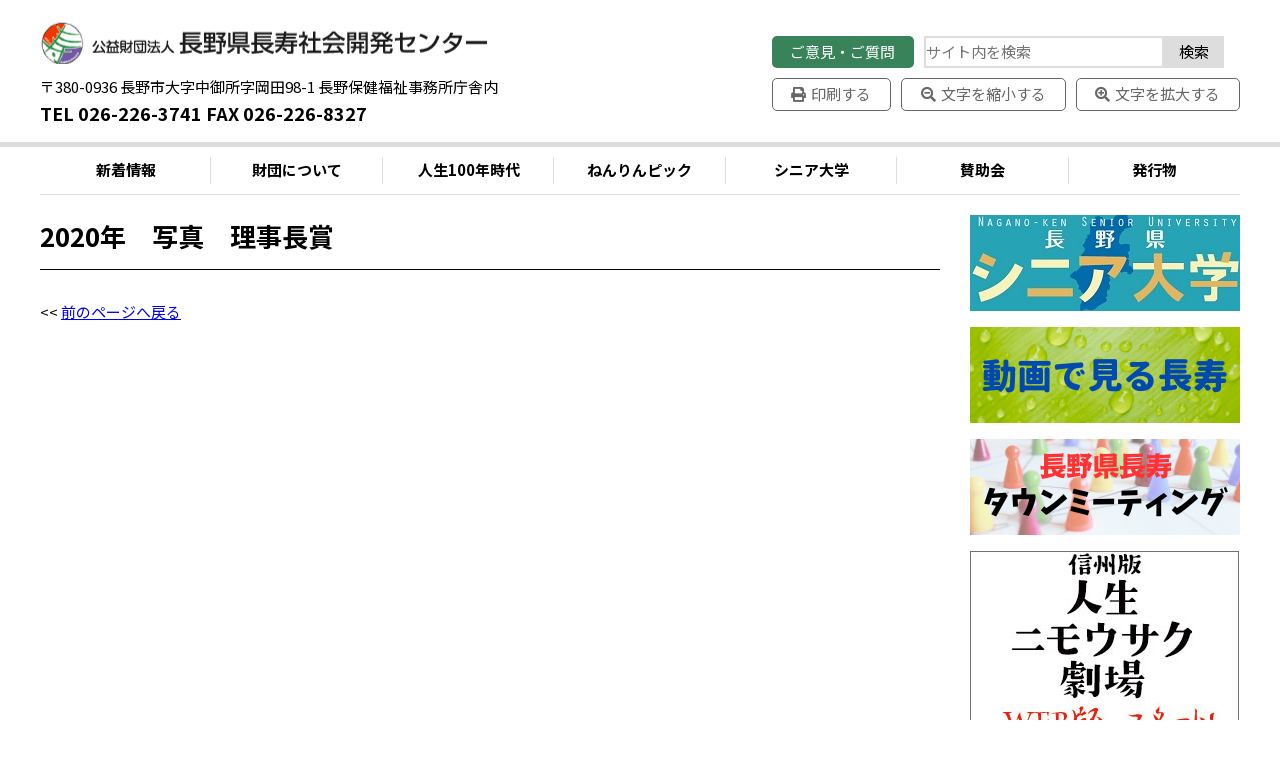

--- FILE ---
content_type: text/html; charset=UTF-8
request_url: https://nicesenior.or.jp/senior_works/2020%E5%B9%B4%E3%80%80%E5%86%99%E7%9C%9F%E3%80%80%E7%90%86%E4%BA%8B%E9%95%B7%E8%B3%9E/
body_size: 28092
content:

<!DOCTYPE html>
<html lang="ja">
<head>
<meta http-equiv="Content-Type" content="text/html; charset=UTF-8" />
<meta name="viewport" content="width=device-width, initial-scale=1.0">
<meta name="format-detection" content="telephone=no">
<!-- <link href="/css/style.css" rel="stylesheet" type="text/css" media="all"> -->
<link href="https://fonts.googleapis.com/css?family=Lato:400,700|Noto+Sans+JP:400,700" rel="stylesheet">
<link href="https://use.fontawesome.com/releases/v5.6.1/css/all.css" rel="stylesheet">
<link rel="icon" type="image/png" href="https://nicesenior.or.jp/wp-content/themes/nicesenior/assets/img/favi.png">
<script src="https://ajax.googleapis.com/ajax/libs/jquery/3.4.1/jquery.min.js"></script>
<meta name="description" content="公益財団法人 長野県長寿社会開発センター | 過去高齢者作品展 | 2020年　写真　理事長賞のページです。">

<meta property="og:locale" content="ja_JP">
<meta property="og:site_name" content="公益財団法人 長野県長寿社会開発センター">
<meta property="og:type" content="article">
<meta property="og:title" content="公益財団法人 長野県長寿社会開発センター | 過去高齢者作品展 | 2020年　写真　理事長賞">
<meta property="og:url" content="https://nicesenior.or.jp/senior_works/2020%E5%B9%B4%E3%80%80%E5%86%99%E7%9C%9F%E3%80%80%E7%90%86%E4%BA%8B%E9%95%B7%E8%B3%9E/">
<meta property="og:description" content="公益財団法人 長野県長寿社会開発センター | 過去高齢者作品展 | 2020年　写真　理事長賞のページです。">
<meta property="og:image" content="https://nicesenior.or.jp/wp-content/themes/nicesenior/assets/img/ogp.png">

<!--Twtter Cards-->
<meta name="twitter:card" content="summary_large_image">


<!--Title-->
<title>公益財団法人 長野県長寿社会開発センター | 過去高齢者作品展 | 2020年　写真　理事長賞</title>

<link rel='stylesheet' id='iframe-style-css'  href='https://nicesenior.or.jp/wp-content/themes/nicesenior/assets/css/ress.min.css' type='text/css' media='all' />
<link rel='stylesheet' id='maintheme-style-css'  href='https://nicesenior.or.jp/wp-content/themes/nicesenior/assets/css/style.css?v=2.00' type='text/css' media='all' />
<script type='text/javascript' src='https://nicesenior.or.jp/wp-content/themes/nicesenior/assets/js/main.js'></script>
<meta name='robots' content='max-image-preview:large' />
	<style>img:is([sizes="auto" i], [sizes^="auto," i]) { contain-intrinsic-size: 3000px 1500px }</style>
	<link rel='stylesheet' id='wp-block-library-css' href='https://nicesenior.or.jp/wp-includes/css/dist/block-library/style.min.css' type='text/css' media='all' />
<style id='classic-theme-styles-inline-css' type='text/css'>
/*! This file is auto-generated */
.wp-block-button__link{color:#fff;background-color:#32373c;border-radius:9999px;box-shadow:none;text-decoration:none;padding:calc(.667em + 2px) calc(1.333em + 2px);font-size:1.125em}.wp-block-file__button{background:#32373c;color:#fff;text-decoration:none}
</style>
<style id='global-styles-inline-css' type='text/css'>
:root{--wp--preset--aspect-ratio--square: 1;--wp--preset--aspect-ratio--4-3: 4/3;--wp--preset--aspect-ratio--3-4: 3/4;--wp--preset--aspect-ratio--3-2: 3/2;--wp--preset--aspect-ratio--2-3: 2/3;--wp--preset--aspect-ratio--16-9: 16/9;--wp--preset--aspect-ratio--9-16: 9/16;--wp--preset--color--black: #000000;--wp--preset--color--cyan-bluish-gray: #abb8c3;--wp--preset--color--white: #ffffff;--wp--preset--color--pale-pink: #f78da7;--wp--preset--color--vivid-red: #cf2e2e;--wp--preset--color--luminous-vivid-orange: #ff6900;--wp--preset--color--luminous-vivid-amber: #fcb900;--wp--preset--color--light-green-cyan: #7bdcb5;--wp--preset--color--vivid-green-cyan: #00d084;--wp--preset--color--pale-cyan-blue: #8ed1fc;--wp--preset--color--vivid-cyan-blue: #0693e3;--wp--preset--color--vivid-purple: #9b51e0;--wp--preset--gradient--vivid-cyan-blue-to-vivid-purple: linear-gradient(135deg,rgba(6,147,227,1) 0%,rgb(155,81,224) 100%);--wp--preset--gradient--light-green-cyan-to-vivid-green-cyan: linear-gradient(135deg,rgb(122,220,180) 0%,rgb(0,208,130) 100%);--wp--preset--gradient--luminous-vivid-amber-to-luminous-vivid-orange: linear-gradient(135deg,rgba(252,185,0,1) 0%,rgba(255,105,0,1) 100%);--wp--preset--gradient--luminous-vivid-orange-to-vivid-red: linear-gradient(135deg,rgba(255,105,0,1) 0%,rgb(207,46,46) 100%);--wp--preset--gradient--very-light-gray-to-cyan-bluish-gray: linear-gradient(135deg,rgb(238,238,238) 0%,rgb(169,184,195) 100%);--wp--preset--gradient--cool-to-warm-spectrum: linear-gradient(135deg,rgb(74,234,220) 0%,rgb(151,120,209) 20%,rgb(207,42,186) 40%,rgb(238,44,130) 60%,rgb(251,105,98) 80%,rgb(254,248,76) 100%);--wp--preset--gradient--blush-light-purple: linear-gradient(135deg,rgb(255,206,236) 0%,rgb(152,150,240) 100%);--wp--preset--gradient--blush-bordeaux: linear-gradient(135deg,rgb(254,205,165) 0%,rgb(254,45,45) 50%,rgb(107,0,62) 100%);--wp--preset--gradient--luminous-dusk: linear-gradient(135deg,rgb(255,203,112) 0%,rgb(199,81,192) 50%,rgb(65,88,208) 100%);--wp--preset--gradient--pale-ocean: linear-gradient(135deg,rgb(255,245,203) 0%,rgb(182,227,212) 50%,rgb(51,167,181) 100%);--wp--preset--gradient--electric-grass: linear-gradient(135deg,rgb(202,248,128) 0%,rgb(113,206,126) 100%);--wp--preset--gradient--midnight: linear-gradient(135deg,rgb(2,3,129) 0%,rgb(40,116,252) 100%);--wp--preset--font-size--small: 13px;--wp--preset--font-size--medium: 20px;--wp--preset--font-size--large: 36px;--wp--preset--font-size--x-large: 42px;--wp--preset--spacing--20: 0.44rem;--wp--preset--spacing--30: 0.67rem;--wp--preset--spacing--40: 1rem;--wp--preset--spacing--50: 1.5rem;--wp--preset--spacing--60: 2.25rem;--wp--preset--spacing--70: 3.38rem;--wp--preset--spacing--80: 5.06rem;--wp--preset--shadow--natural: 6px 6px 9px rgba(0, 0, 0, 0.2);--wp--preset--shadow--deep: 12px 12px 50px rgba(0, 0, 0, 0.4);--wp--preset--shadow--sharp: 6px 6px 0px rgba(0, 0, 0, 0.2);--wp--preset--shadow--outlined: 6px 6px 0px -3px rgba(255, 255, 255, 1), 6px 6px rgba(0, 0, 0, 1);--wp--preset--shadow--crisp: 6px 6px 0px rgba(0, 0, 0, 1);}:where(.is-layout-flex){gap: 0.5em;}:where(.is-layout-grid){gap: 0.5em;}body .is-layout-flex{display: flex;}.is-layout-flex{flex-wrap: wrap;align-items: center;}.is-layout-flex > :is(*, div){margin: 0;}body .is-layout-grid{display: grid;}.is-layout-grid > :is(*, div){margin: 0;}:where(.wp-block-columns.is-layout-flex){gap: 2em;}:where(.wp-block-columns.is-layout-grid){gap: 2em;}:where(.wp-block-post-template.is-layout-flex){gap: 1.25em;}:where(.wp-block-post-template.is-layout-grid){gap: 1.25em;}.has-black-color{color: var(--wp--preset--color--black) !important;}.has-cyan-bluish-gray-color{color: var(--wp--preset--color--cyan-bluish-gray) !important;}.has-white-color{color: var(--wp--preset--color--white) !important;}.has-pale-pink-color{color: var(--wp--preset--color--pale-pink) !important;}.has-vivid-red-color{color: var(--wp--preset--color--vivid-red) !important;}.has-luminous-vivid-orange-color{color: var(--wp--preset--color--luminous-vivid-orange) !important;}.has-luminous-vivid-amber-color{color: var(--wp--preset--color--luminous-vivid-amber) !important;}.has-light-green-cyan-color{color: var(--wp--preset--color--light-green-cyan) !important;}.has-vivid-green-cyan-color{color: var(--wp--preset--color--vivid-green-cyan) !important;}.has-pale-cyan-blue-color{color: var(--wp--preset--color--pale-cyan-blue) !important;}.has-vivid-cyan-blue-color{color: var(--wp--preset--color--vivid-cyan-blue) !important;}.has-vivid-purple-color{color: var(--wp--preset--color--vivid-purple) !important;}.has-black-background-color{background-color: var(--wp--preset--color--black) !important;}.has-cyan-bluish-gray-background-color{background-color: var(--wp--preset--color--cyan-bluish-gray) !important;}.has-white-background-color{background-color: var(--wp--preset--color--white) !important;}.has-pale-pink-background-color{background-color: var(--wp--preset--color--pale-pink) !important;}.has-vivid-red-background-color{background-color: var(--wp--preset--color--vivid-red) !important;}.has-luminous-vivid-orange-background-color{background-color: var(--wp--preset--color--luminous-vivid-orange) !important;}.has-luminous-vivid-amber-background-color{background-color: var(--wp--preset--color--luminous-vivid-amber) !important;}.has-light-green-cyan-background-color{background-color: var(--wp--preset--color--light-green-cyan) !important;}.has-vivid-green-cyan-background-color{background-color: var(--wp--preset--color--vivid-green-cyan) !important;}.has-pale-cyan-blue-background-color{background-color: var(--wp--preset--color--pale-cyan-blue) !important;}.has-vivid-cyan-blue-background-color{background-color: var(--wp--preset--color--vivid-cyan-blue) !important;}.has-vivid-purple-background-color{background-color: var(--wp--preset--color--vivid-purple) !important;}.has-black-border-color{border-color: var(--wp--preset--color--black) !important;}.has-cyan-bluish-gray-border-color{border-color: var(--wp--preset--color--cyan-bluish-gray) !important;}.has-white-border-color{border-color: var(--wp--preset--color--white) !important;}.has-pale-pink-border-color{border-color: var(--wp--preset--color--pale-pink) !important;}.has-vivid-red-border-color{border-color: var(--wp--preset--color--vivid-red) !important;}.has-luminous-vivid-orange-border-color{border-color: var(--wp--preset--color--luminous-vivid-orange) !important;}.has-luminous-vivid-amber-border-color{border-color: var(--wp--preset--color--luminous-vivid-amber) !important;}.has-light-green-cyan-border-color{border-color: var(--wp--preset--color--light-green-cyan) !important;}.has-vivid-green-cyan-border-color{border-color: var(--wp--preset--color--vivid-green-cyan) !important;}.has-pale-cyan-blue-border-color{border-color: var(--wp--preset--color--pale-cyan-blue) !important;}.has-vivid-cyan-blue-border-color{border-color: var(--wp--preset--color--vivid-cyan-blue) !important;}.has-vivid-purple-border-color{border-color: var(--wp--preset--color--vivid-purple) !important;}.has-vivid-cyan-blue-to-vivid-purple-gradient-background{background: var(--wp--preset--gradient--vivid-cyan-blue-to-vivid-purple) !important;}.has-light-green-cyan-to-vivid-green-cyan-gradient-background{background: var(--wp--preset--gradient--light-green-cyan-to-vivid-green-cyan) !important;}.has-luminous-vivid-amber-to-luminous-vivid-orange-gradient-background{background: var(--wp--preset--gradient--luminous-vivid-amber-to-luminous-vivid-orange) !important;}.has-luminous-vivid-orange-to-vivid-red-gradient-background{background: var(--wp--preset--gradient--luminous-vivid-orange-to-vivid-red) !important;}.has-very-light-gray-to-cyan-bluish-gray-gradient-background{background: var(--wp--preset--gradient--very-light-gray-to-cyan-bluish-gray) !important;}.has-cool-to-warm-spectrum-gradient-background{background: var(--wp--preset--gradient--cool-to-warm-spectrum) !important;}.has-blush-light-purple-gradient-background{background: var(--wp--preset--gradient--blush-light-purple) !important;}.has-blush-bordeaux-gradient-background{background: var(--wp--preset--gradient--blush-bordeaux) !important;}.has-luminous-dusk-gradient-background{background: var(--wp--preset--gradient--luminous-dusk) !important;}.has-pale-ocean-gradient-background{background: var(--wp--preset--gradient--pale-ocean) !important;}.has-electric-grass-gradient-background{background: var(--wp--preset--gradient--electric-grass) !important;}.has-midnight-gradient-background{background: var(--wp--preset--gradient--midnight) !important;}.has-small-font-size{font-size: var(--wp--preset--font-size--small) !important;}.has-medium-font-size{font-size: var(--wp--preset--font-size--medium) !important;}.has-large-font-size{font-size: var(--wp--preset--font-size--large) !important;}.has-x-large-font-size{font-size: var(--wp--preset--font-size--x-large) !important;}
:where(.wp-block-post-template.is-layout-flex){gap: 1.25em;}:where(.wp-block-post-template.is-layout-grid){gap: 1.25em;}
:where(.wp-block-columns.is-layout-flex){gap: 2em;}:where(.wp-block-columns.is-layout-grid){gap: 2em;}
:root :where(.wp-block-pullquote){font-size: 1.5em;line-height: 1.6;}
</style>
<link rel='stylesheet' id='wp-pagenavi-css' href='https://nicesenior.or.jp/wp-content/plugins/wp-pagenavi/pagenavi-css.css' type='text/css' media='all' />
<link rel="https://api.w.org/" href="https://nicesenior.or.jp/wp-json/" /><link rel="EditURI" type="application/rsd+xml" title="RSD" href="https://nicesenior.or.jp/xmlrpc.php?rsd" />
<link rel="canonical" href="https://nicesenior.or.jp/senior_works/2020%e5%b9%b4%e3%80%80%e5%86%99%e7%9c%9f%e3%80%80%e7%90%86%e4%ba%8b%e9%95%b7%e8%b3%9e/" />
<link rel='shortlink' href='https://nicesenior.or.jp/?p=9372' />
<link rel="alternate" title="oEmbed (JSON)" type="application/json+oembed" href="https://nicesenior.or.jp/wp-json/oembed/1.0/embed?url=https%3A%2F%2Fnicesenior.or.jp%2Fsenior_works%2F2020%25e5%25b9%25b4%25e3%2580%2580%25e5%2586%2599%25e7%259c%259f%25e3%2580%2580%25e7%2590%2586%25e4%25ba%258b%25e9%2595%25b7%25e8%25b3%259e%2F" />
<link rel="alternate" title="oEmbed (XML)" type="text/xml+oembed" href="https://nicesenior.or.jp/wp-json/oembed/1.0/embed?url=https%3A%2F%2Fnicesenior.or.jp%2Fsenior_works%2F2020%25e5%25b9%25b4%25e3%2580%2580%25e5%2586%2599%25e7%259c%259f%25e3%2580%2580%25e7%2590%2586%25e4%25ba%258b%25e9%2595%25b7%25e8%25b3%259e%2F&#038;format=xml" />
<!-- GA TAG -->
<script>
  (function(i,s,o,g,r,a,m){i['GoogleAnalyticsObject']=r;i[r]=i[r]||function(){
  (i[r].q=i[r].q||[]).push(arguments)},i[r].l=1*new Date();a=s.createElement(o),
  m=s.getElementsByTagName(o)[0];a.async=1;a.src=g;m.parentNode.insertBefore(a,m)
  })(window,document,'script','https://www.google-analytics.com/analytics.js','ga');

  ga('create', 'UA-102356195-1', 'auto');
  ga('send', 'pageview');

</script>
<!-- ./ GA TAG -->
</head>
  <body  data-page="page" data-category="senior_works" data-page-name="2020%e5%b9%b4%e3%80%80%e5%86%99%e7%9c%9f%e3%80%80%e7%90%86%e4%ba%8b%e9%95%b7%e8%b3%9e">
    <header class="header">
    <div class="header_inner container">
      <div class="header_main">
        <h1 class="header_logo">
          <a href="https://nicesenior.or.jp"><img src="https://nicesenior.or.jp/wp-content/themes/nicesenior/assets/img/logo.png" alt="公益財団法人長野県長寿社会開発センター"></a>
        </h1>
        <div class="header_group">
          <p class="header_address">
          〒380-0936 長野市大字中御所字岡田98-1 長野保健福祉事務所庁舎内
          </p>
          <p class="header_contact">
            TEL 026-226-3741  FAX 026-226-8327
          </p>
        </div>
        <div class="header_icons">
          <div class="header_icon header_icon--search">
            <i class="fas fa-search"></i>
          </div>
          <div class="header_icon header_icon--menu">
            <i class="fas fa-bars"></i>
          </div>
        </div>
      </div>
      <div class="header_utility">
        <div class="header_utility_group header_utility_group--primary">
          <a href="https://nicesenior.or.jp/contact_form/" class="header_btn_contact btn">
            ご意見・ご質問
          </a>
          <form class="header_utility_search" method="get" action="https://www.google.co.jp/search">
            <div class="header_utility_search_btn_close"><i class="fas fa-times"></i></div>
            <input type="text" name="q" placeholder="サイト内を検索">
            <input type="hidden" name="ie" value="UTF-8">
            <input type="hidden" name="oe" value="UTF-8">
            <input type="hidden" name="hl" value="ja">
            <input type="hidden" name="sitesearch" value="www.nicesenior.or.jp">
            <input type="submit" value="検索">
          </form>
        </div>
        <div class="header_utility_group header_utility_group--actions">
          <a class="btn btn--goast header_btn_print" href="#" onclick="print(); return false;"><i class="fas fa-print"></i>印刷する</a>
          <a class="btn btn--goast header_btn_small" href="#"><i class="fas fa-search-minus"></i>文字を縮小する</a>
          <a class="btn btn--goast header_btn_large" href="#"><i class="fas fa-search-plus"></i>文字を拡大する</a>
        </div>
      </div>
    </div>
  </header>
  <nav class="nav">
    <div class="nav_btn_close"><i class="fas fa-times"></i></div>
    <ul class="nav_list container">
      <li class="nav_item">
        <a href="#" class="nav_link">新着情報</a>
        <ul class="nav_list_in_list">
          <li class="nav_list_in_item"><a href="https://nicesenior.or.jp/" class="nav_list_in_link">トップページ</a></li>
          <li class="nav_list_in_item"><a href="https://nicesenior.or.jp/shibu_info/" class="nav_list_in_link">各地域の講座・イベント情報</a></li>
          </ul>
      </li>
      <li class="nav_item">
        <a href="#" class="nav_link">財団について</a>
        <ul class="nav_list_in_list">
          <li class="nav_list_in_item"><a href="https://nicesenior.or.jp/center/index/" class="nav_list_in_link">センターが目指すもの</a></li>
          <li class="nav_list_in_item"><a href="https://nicesenior.or.jp/center/gaiyo/" class="nav_list_in_link">法人概要・組織図</a></li>
          <li class="nav_list_in_item"><a href="https://nicesenior.or.jp/center/riji/" class="nav_list_in_link">評議員・理事・監事</a></li>
          <li class="nav_list_in_item"><a href="https://nicesenior.or.jp/center/zaimu/" class="nav_list_in_link">事業・財務</a></li>
          <li class="nav_list_in_item"><a href="https://nicesenior.or.jp/center/honbushibu/" class="nav_list_in_link">本部 / 支部案内</a></li>
        </ul>
      </li>
      <li class="nav_item">
        <a href="#" class="nav_link">人生100年時代</a>
        <ul class="nav_list_in_list">
          <li class="nav_list_in_item"><a href="https://nicesenior.or.jp/nimousaku/index/" class="nav_list_in_link">シニアの活躍推進</a></li>
          <li class="nav_list_in_item"><a href="https://nicesenior.or.jp/nimousaku/coordinator/" class="nav_list_in_link">シニア活動推進コーディネーター</a></li>
          <li class="nav_list_in_item"><a href="https://nicesenior.or.jp/nimousakuweb/" class="nav_list_in_link">信州版人生ニモウサク劇場　web版</a></li>
          <li class="nav_list_in_item"><a href="https://nicesenior.or.jp/nimousaku/townmtg/" class="nav_list_in_link">タウンミーティング開催状況</a></li>
        </ul>
      </li>
      <li class="nav_item">
        <a href="#" class="nav_link">ねんりんピック</a>

        <ul class="nav_list_in_list">
          <li class="nav_list_in_item"><a href="https://nicesenior.or.jp/nenrin/shinshu/" class="nav_list_in_link" target="_blank">信州ねんりんピック　文化・芸術交流大会</a></li>
          <li class="nav_list_in_item"><a href="https://nicesenior.or.jp/nenrin/sports/" class="nav_list_in_link">信州ねんりんピック　スポーツ交流大会</a></li>
          <li class="nav_list_in_item"><a href="https://nicesenior.or.jp/nenrin/shinshu/sakuhinten/" class="nav_list_in_link" target="_blank">シニア作品展</a></li>
          <li class="nav_list_in_item"><a href="https://nicesenior.or.jp/nenrin/shinshu/gallery/" class="nav_list_in_link" target="_blank">シニア作品展受賞作品</a></li>
          <li class="nav_list_in_item"><a href="https://nicesenior.or.jp/nenrin/zenkoku/" class="nav_list_in_link">全国ねんりんピック</a></li>
        </ul>

      </li>
      <li class="nav_item">
        <a href="#" class="nav_link">シニア大学</a>
        <ul class="nav_list_in_list">
          <li class="nav_list_in_item"><a href="https://nicesenior.or.jp/daigaku/index/" class="nav_list_in_link">長野県シニア大学とは</a></li>
          <li class="nav_list_in_item"><a href="https://nicesenior.or.jp/daigaku/ippan_gaiyou/" class="nav_list_in_link">一般コースについて</a></li>
          <li class="nav_list_in_item"><a href="https://nicesenior.or.jp/daigaku/ippan_bosyu/" class="nav_list_in_link">一般コース 学生募集</a></li>
          <li class="nav_list_in_item"><a href="https://nicesenior.or.jp/daigaku/senmon_gaiyou/" class="nav_list_in_link">専門コースについて</a></li>
          <li class="nav_list_in_item"><a href="https://nicesenior.or.jp/daigaku/senmon_bosyu/" class="nav_list_in_link">専門コース 学生募集</a></li>
        </ul>
      </li>
      <li class="nav_item">
        <a href="#" class="nav_link">賛助会</a>
        <ul class="nav_list_in_list">
          <li class="nav_list_in_item"><a href="https://nicesenior.or.jp/sanjo/info/" class="nav_list_in_link">賛助会とは</a></li>
          <li class="nav_list_in_item"><a href="https://nicesenior.or.jp/sanjo/kojin/" class="nav_list_in_link">個人賛助会員</a></li>
          <li class="nav_list_in_item"><a href="https://nicesenior.or.jp/sanjo/houjin/" class="nav_list_in_link">法人賛助会員</a></li>
          <li class="nav_list_in_item"><a href="https://nicesenior.or.jp/sanjo/chikusanjo/" class="nav_list_in_link">地区賛助会</a></li>
          <li class="nav_list_in_item"><a href="https://nicesenior.or.jp/sanjo/group/" class="nav_list_in_link">賛助会員グループ</a></li>
          <li class="nav_list_in_item"><a href="https://nicesenior.or.jp/sanjo/shop/" class="nav_list_in_link">割引協力店</a></li>
        </ul>
      </li>
      <li class="nav_item">
        <a href="#" class="nav_link">発行物</a>
        <ul class="nav_list_in_list">
          <li class="nav_list_in_item"><a href="https://nicesenior.or.jp/publish/riraku/" class="nav_list_in_link">情報誌「信州りらく」の紹介</a></li>
          <li class="nav_list_in_item"><a href="https://nicesenior.or.jp/publish/jireishu/" class="nav_list_in_link">人生二毛作実践事例集「人生ニモウサク劇場」</a></li>
          <li class="nav_list_in_item"><a href="https://nicesenior.or.jp/publish/kaihou/" class="nav_list_in_link">地区賛助会報</a></li>
          <li class="nav_list_in_item"><a href="https://nicesenior.or.jp/publish/kanren/" class="nav_list_in_link">関連資料</a></li>
        </ul>
      </li>
    </ul>
  </nav>
  <main class="main">
    <div class="main_inner container">
      <div class="main_content_group">
        <section class="main_content">
                    <h2 class="sub_title">2020年　写真　理事長賞</h2>
          <div class="main_content_box">
                          <div class="editor"></div>
                      </div>
          <div id="footer-navi">
            <p>&lt;&lt; <a href="javascript:history.back()">前のページへ戻る</a></p>
          </div><!-- end contents -->
        </section><!-- InstanceEndEditable -->
        <section class="main_side_content">
  <div class="main_side_content_inner">

        <div class="main_side_content_item">
      <div class="main_side_content_fig">
        <a href="https://nicesenior.or.jp/daigaku/index/" class="side_content_link" target=”_blank”><img src="https://nicesenior.or.jp/wp-content/uploads/2020/03/k0_2_31senior_univ_270.jpg" alt="1576"></a>
      </div>
      <div class="main_side_content_document">
        <p></p>
      </div>
    </div>
    
        <div class="main_side_content_item">
      <div class="main_side_content_fig">
        <a href="https://nicesenior.or.jp/douga_site/" class="side_content_link" target=”_blank”><img src="https://nicesenior.or.jp/wp-content/uploads/2022/08/k0_2_R4douga_site.png" alt="11929"></a>
      </div>
      <div class="main_side_content_document">
        <p></p>
      </div>
    </div>
    
        <div class="main_side_content_item">
      <div class="main_side_content_fig">
        <a href="https://nicesenior.or.jp/nimousaku/townmtg/" class="side_content_link" target=”_blank”><img src="https://nicesenior.or.jp/wp-content/uploads/2023/11/2.png" alt="14548"></a>
      </div>
      <div class="main_side_content_document">
        <p></p>
      </div>
    </div>
    
        <div class="main_side_content_item">
      <div class="main_side_content_fig">
        <a href="https://nicesenior.or.jp/nimousakuweb" class="side_content_link" target=”_blank”><img src="https://nicesenior.or.jp/wp-content/uploads/2020/03/k0_2_nimousaku_web.jpg" alt="1578"></a>
      </div>
      <div class="main_side_content_document">
        <p></p>
      </div>
    </div>
    
        <div class="main_side_content_item">
      <div class="main_side_content_fig">
        <a href="https://nicesenior.or.jp/?p=13102&preview=true" class="side_content_link" target=”_blank”><img src="https://nicesenior.or.jp/wp-content/uploads/2023/02/k0_3_R4seniorPhoto_site2.png" alt="16793"></a>
      </div>
      <div class="main_side_content_document">
        <p></p>
      </div>
    </div>
    
        <div class="main_side_content_item">
      <div class="main_side_content_fig">
        <a href="https://nicesenior.or.jp/sanjo/info/" class="side_content_link" target=”_blank”><img src="https://nicesenior.or.jp/wp-content/uploads/2020/03/k0_2_sanjyokaiinboshu.jpg" alt="1580"></a>
      </div>
      <div class="main_side_content_document">
        <p>賛助会員募集中</p>
      </div>
    </div>
    
        <div class="main_side_content_item">
      <div class="main_side_content_fig">
        <a href="https://nicesenior.or.jp/publish/riraku/" class="side_content_link" target=”_blank”><img src="https://nicesenior.or.jp/wp-content/uploads/2020/03/k0_2_riraku_banner.jpg" alt="1579"></a>
      </div>
      <div class="main_side_content_document">
        <p>情報誌「信州りらく」を読んでみませんか</p>
      </div>
    </div>
    
        <div class="main_side_content_item">
      <div class="main_side_content_fig">
        <a href="https://onenagano.net/" class="side_content_link" target=”_blank”><img src="https://nicesenior.or.jp/wp-content/uploads/2020/03/k0_2_onenagano.jpg" alt="1589"></a>
      </div>
      <div class="main_side_content_document">
        <p>当センターは長野県災害時支援ネットワーク構成団体です</p>
      </div>
    </div>
    
        <div class="main_side_content_item">
      <div class="main_side_content_fig">
        <a href="https://ace.nagano.jp/" class="side_content_link" target=”_blank”><img src="https://nicesenior.or.jp/wp-content/uploads/2020/03/k0_2_ace_project.png" alt="1593"></a>
      </div>
      <div class="main_side_content_document">
        <p>(公財)長野県長寿社会開発センターでは、高齢者の「健康づくり」とともに「精神的な充実」を車の両輪として社会参加等の面からも健康長寿世界一に向けた取組を支援します。</p>
      </div>
    </div>
    
    
  </div>
</section>      </div>
    </div>
  </main>
  <footer class="footer">
    <section class="footer_sitemap">
      <div class="footer_inner container">
        <div class="footer_sitemap_links">
          <a href="https://nicesenior.or.jp/link/" class="footer_sitemap_link">おすすめリンク集</a>
          <a href="https://nicesenior.or.jp/privacy/" class="footer_sitemap_link">個人情報の取扱について</a>
          <a href="https://nicesenior.or.jp/sitemap/" class="footer_sitemap_link">サイトマップ</a>
        </div>
      </div>
    </section>
    <section class="footer_copy">
      <div class="footer_inner container">
        <p class="footer_copyright">Copyright &copy; 公益財団法人長野県長寿社会開発センター All Rights Reserved.</p>
      </div>
    </section>
  </footer>
</body>
</html>


--- FILE ---
content_type: text/css
request_url: https://nicesenior.or.jp/wp-content/themes/nicesenior/assets/css/style.css?v=2.00
body_size: 34709
content:
@charset "UTF-8";
/* ==============================
  Breakpoints
============================== */
/* ==============================
  img directory
============================== */
/* ==============================
  main font size
  $pm_fsize : pc main font size
  $sm_fsime : sp main font size
  $hpm_fsime : h1 pc main font size
  $hsm_fsime : h1 sp main font size
  $h2pm_fsime : h2 pc main font size
  $h2sm_fsime : h2 sp main font size
============================== */
/* ==============================
  main color
============================== */
/*
 | @ Media Query
 | = $breakpoint : 状態・キーで指定（_var.scss参照）
 | = $type       : ( max or min ) -width:
*/
html {
  font-size: 62.5%;
}

body {
  font-size: 1.5rem;
  font-family: "Noto Sans JP", "Lato", "Yu Gothic Medium", "YuGothic", "Hiragino Kaku Gothic ProN", "Meiryo", "MS PGothic", sans-serif;
  line-height: 1.6;
  text-align: center;
  min-width: 1200px;
}

@media screen and (max-width: 768px) {
  body {
    min-width: inherit;
  }
}
/*********************
**    all_setting   **
**********************/
img {
  max-width: 100%;
  height: auto;
}

ul, li {
  list-style: none;
}

.text_right {
  text-align: right;
}

table {
  border-collapse: collapse;
  margin: 1em 0;
  width: 100%;
}

th, td {
  border: 1px solid #aaa;
  padding: 0.25em 0.5em;
}

th {
  white-space: nowrap;
  text-align: center;
  font-weight: bold;
  padding: 0.5em 1em;
  background: #efefef;
}
@media screen and (max-width: 768px) {
  th {
    padding: 0.5em 0.25em;
  }
}

.bullet:before {
  content: "□";
  margin-right: 0.25em;
}

@media print {
  body > :not(.main) {
    display: none;
  }
}
.page_link_box {
  text-align: center;
  font-size: 2rem;
  margin: 20px;
}

.page-numbers {
  padding: 0 8px;
  margin: 0 2px;
}

.sep {
  padding: 2em 0;
  border: 0;
}

/**************
**  支部css  **
***************/
.author_name {
  color: #fff;
  padding: 0.25em 0.75em;
  margin: 0 0.75em;
  background: #808080;
}
.author_name.author_id_1 {
  background-color: #ae25c7;
}
.author_name.author_id_2 {
  background-color: #22943f;
}
.author_name.author_id_3 {
  background-color: #294;
}
.author_name.author_id_4 {
  background-color: #cd6612;
}
.author_name.author_id_5 {
  background-color: #cd6612;
}
.author_name.author_id_6 {
  background-color: #aaa;
}
.author_name.author_id_7 {
  background-color: #179292;
}
.author_name.author_id_8 {
  background-color: #1856f5;
}
.author_name.author_id_9 {
  background-color: #1856f5;
}
.author_name.author_id_10 {
  background-color: #d42424;
}
.author_name.author_id_11 {
  background-color: #d42424;
}
.author_name.author_id_12 {
  background-color: #179292;
}
.author_name.author_id_23 {
  background-color: #22943f;
}
.author_name.author_id_25, .author_name.author_id_26 {
  background-color: #179292;
}

/*****************
**  カテゴリcss  **
******************/
.cat_name {
  color: #fff;
  padding: 0.25em 0.75em;
  margin: 0 0.75em;
  background-color: #aaa;
}

/************
**   btn   **
*************/
.btn {
  display: inline-block;
  vertical-align: middle;
  font-size: 1.5rem;
  background-color: #38835a;
  border-radius: 5px;
  padding: 0.25em 1.25em;
  text-decoration: none;
  color: #fff;
}
.btn i {
  display: inline-block;
  margin-right: 5px;
}
.btn.btn--goast {
  background-color: transparent;
  border: 1px solid #666;
  color: #666;
}

/*******************
**   sectioning   **
********************/
.container {
  width: 1200px;
  margin: 0 auto;
  text-align: left;
  position: relative;
}
@media screen and (max-width: 768px) {
  .container {
    width: 90%;
  }
}

/***************
**   header   **
****************/
.header {
  border-bottom: 5px solid #ddd;
  padding: 20px 0 15px;
}
.header .header_inner {
  display: flex;
  justify-content: space-between;
  align-items: center;
}
@media screen and (max-width: 768px) {
  .header .header_inner {
    display: block;
  }
}
.header .header_inner .header_icons {
  display: none;
}
@media screen and (max-width: 768px) {
  .header .header_inner .header_icons {
    font-size: 2.6rem;
    position: fixed;
    top: 20px;
    right: 20px;
    display: flex;
    z-index: 999;
  }
  .header .header_inner .header_icons .header_icon:not(:last-child) {
    margin-right: 15px;
  }
  .header .header_inner .header_icons .header_main .header_logo {
    max-width: 450px;
    width: calc(85vw - 65px);
  }
}
.header .header_main .header_group .header_contact {
  font-size: 1.8rem;
  font-weight: bold;
}
@media screen and (max-width: 768px) {
  .header .header_main .header_group .header_contact {
    font-size: 1.6rem;
  }
}

@media screen and (max-width: 768px) {
  .header .header_main .header_group .header_address {
    font-size: 1.4rem;
  }
}
.header .header_utility .header_utility_group {
  display: flex;
  justify-content: flex-start;
}

.header .header_utility .header_utility_group:not(:last-child) {
  margin-bottom: 10px;
}

@media screen and (min-width: 769px) {
  .header .header_utility .header_utility_group .header_utility_search {
    display: flex;
    width: 300px;
    margin-left: 10px;
  }
  .header .header_utility .header_utility_group .header_utility_search .header_utility_search_btn_close {
    display: none;
  }
  .header .header_utility .header_utility_group .header_utility_search input[type=text] {
    border: 2px solid #ddd;
    width: 80%;
  }
  .header .header_utility .header_utility_group .header_utility_search input[type=submit] {
    background: #ddd;
    padding: 0.25em 1em;
    width: 20%;
  }
}
@media screen and (max-width: 768px) {
  .header .header_utility .header_utility_group--primary .header_btn_contact {
    font-size: 1.2rem;
  }
  .header .header_utility .header_utility_group .header_utility_search {
    display: flex;
    position: fixed;
    top: 0;
    left: 0;
    background-color: rgba(0, 0, 0, 0.8);
    width: 100%;
    height: 100%;
    z-index: 999;
    visibility: hidden;
    opacity: 0;
    transition: 0.75s visibiliry ease, 0.75s opacity ease;
  }
  .header .header_utility .header_utility_group .header_utility_search[data-visible=on] {
    visibility: visible;
    opacity: 1;
  }
  .header .header_utility .header_utility_group .header_utility_search .header_utility_search_btn_close {
    position: absolute;
    top: 0.5em;
    left: 0.5em;
    font-size: 5rem;
    color: #fff;
  }
  .header .header_utility .header_utility_group .header_utility_search input[type=text] {
    font-size: 2.2rem;
    border: 2px solid #fff;
    color: #fff;
    position: relative;
    width: 50%;
    height: 2em;
    top: 50%;
    left: 15%;
    transform: translateY(-50%);
  }
  .header .header_utility .header_utility_group .header_utility_search input[type=text]:focus {
    background-color: #fff;
    color: #000;
  }
  .header .header_utility .header_utility_group .header_utility_search input[type=submit] {
    font-size: 2.2rem;
    background-color: #fff;
    border: 1px solid #fff;
    position: relative;
    width: 20%;
    height: 2em;
    top: 50%;
    left: 15%;
    transform: translateY(-50%);
  }
}
.header .header_utility .header_utility_group--actions .btn:not(:last-child) {
  margin-right: 10px;
}

@media screen and (max-width: 768px) {
  .header .header_utility .header_utility_group--actions .header_btn_print {
    display: none;
  }
  .header .header_utility .header_utility_group--actions .header_btn_small,
  .header .header_utility .header_utility_group--actions .header_btn_large {
    font-size: 1.2rem;
  }
}
/************
**   nav   **
*************/
/* PC */
@media screen and (min-width: 769px) {
  .nav {
    border-bottom: 1px solid #ddd;
    position: absolute;
    z-index: 999;
    left: 50%;
    transform: translateX(-50%);
    background-color: #fff;
  }
  .nav.fixed {
    position: fixed;
    top: 0;
  }
  .nav .nav_btn_close {
    display: none;
  }
  .nav .nav_list {
    display: flex;
  }
  .nav .nav_list .nav_item {
    width: 14.2857142857%;
    position: relative;
    text-align: center;
  }
  .nav .nav_list .nav_item .nav_list_in_list {
    position: absolute;
    z-index: 1;
    width: fit-content;
  }
  .nav .nav_list > .nav_item:last-child > .nav_list_in_list {
    right: 0;
  }
  .nav .nav_list .nav_item .nav_list_in_list .nav_list_in_item {
    position: relative;
    background-color: #fff;
    text-align: left;
    padding: 0 0.75em;
    width: 100%;
    height: 0;
    overflow: hidden;
    transition: 0.5s ease;
  }
  .nav .nav_list .nav_item .nav_list_in_list .nav_list_in_item .nav_list_in_link {
    display: block;
    width: 100%;
    padding: 0.25em 0;
    border-top: 1px solid #ddd;
    white-space: nowrap;
  }
  .nav .nav_list .nav_item:hover > .nav_list_in_list > .nav_list_in_item {
    height: 2.5em;
    overflow: visible;
  }
  .nav .nav_list .nav_item:not(:last-child) .nav_list_in_list .nav_list_in_item .nav_list_in_list {
    top: 0;
    left: 100%;
  }
  .nav .nav_list > .nav_item:last-child > .nav_list_in_list .nav_list_in_item .nav_list_in_list {
    top: 0;
    right: 100%;
  }
  .nav .nav_list .nav_item .nav_list_in_list .nav_list_in_item:hover > .nav_list_in_list > .nav_list_in_item {
    height: 2.5em;
    overflow: visible;
  }
  .nav .nav_list .nav_item .nav_link {
    padding: 0.75em;
    display: block;
    text-decoration: none;
    font-weight: bold;
    position: relative;
    color: #000;
  }
  .nav .nav_list .nav_item:not(:last-child) .nav_link::after {
    content: "";
    width: 1px;
    height: calc(100% - 20px);
    background-color: #ddd;
    position: absolute;
    right: 0;
    top: 50%;
    transform: translateY(-50%);
  }
}
/* SP */
@media screen and (max-width: 768px) {
  .nav {
    background-color: rgba(0, 0, 0, 0.5);
    position: fixed;
    top: 0;
    left: 0;
    width: 100%;
    height: 100%;
    z-index: 999;
    opacity: 0;
    visibility: hidden;
    transition: 0.5s opacity ease, 0.5s visibility ease;
  }
  .nav[data-visible=on] {
    opacity: 1;
    visibility: visible;
  }
  .nav[data-visible=on] .nav_btn_close {
    position: absolute;
    right: calc(60% + 20px);
    top: 10px;
    color: #fff;
    font-size: 3rem;
  }
  .nav .nav_list {
    width: 60%;
    height: 100%;
    position: absolute;
    right: 0;
    top: 0;
    background-color: #fff;
    transform: translateX(100%);
    transition: 0.5s transform;
  }
  .nav[data-visible=on] .nav_list {
    transform: translateX(0);
    overflow-y: scroll;
  }
  .nav .nav_list .nav_item .nav_link {
    display: block;
    padding: 0.5em 1em;
    text-decoration: none;
    font-weight: bold;
    border-bottom: 1px solid #ddd;
  }
  .nav .nav_list .nav_item .nav_list_in_list {
    display: none;
  }
  .nav .nav_list .nav_item .nav_list_in_list .nav_list_in_item .nav_list_in_link {
    display: block;
    padding: 0.5em 2em;
    text-decoration: none;
    font-size: 1.3rem;
    border-bottom: 1px solid #ccc;
  }
  .nav .nav_list .nav_item .nav_list_in_list .nav_list_in_item .nav_list_in_list .nav_list_in_item .nav_list_in_link {
    padding: 0.5em 3em;
  }
}
/*************
**   main   **
**************/
.main {
  display: block;
  margin-bottom: 80px;
}

@media screen and (min-width: 769px) {
  .main {
    margin-top: 48px;
  }
}
.main .main_inner {
  padding: 20px 0;
}

.main .main_inner .main_top_slider {
  display: block;
  position: relative;
  width: 1200px;
  height: 350px;
  margin-bottom: 30px;
}

@media screen and (min-width: 769px) {
  .main .main_inner .main_top_slider {
    width: 1200px;
    height: 350px;
  }
}
@media screen and (max-width: 768px) {
  .main .main_inner .main_top_slider {
    width: 90vw;
    height: 26.25vw;
  }
}
.main .main_inner .main_top_slider .main_top_slider_link {
  position: absolute;
  top: 0;
  left: 0;
  width: 100%;
  opacity: 0;
  visibility: hidden;
  transition: 1.5s opacity ease, 1.5s visibility ease;
}

.main .main_inner .main_top_slider .main_top_slider_link[data-visible=on] {
  opacity: 1;
  visibility: visible;
}

.main .main_inner .main_top_slider .main_top_slider_link .main_top_slider_img {
  width: 100%;
}

.main .main_inner .main_top_slider .main_top_slider_btn {
  font-size: 5rem;
  color: rgba(0, 0, 0, 0.7);
  cursor: pointer;
  position: absolute;
  top: 50%;
  transform: translateY(-50%);
}

.main_top_slider_btn.main_top_slider_btn--next {
  right: 15px;
}

.main_top_slider_btn.main_top_slider_btn--prev {
  left: 15px;
}

@media screen and (min-width: 769px) {
  .main .main_inner .main_content_group {
    display: flex;
    flex-direction: row;
    justify-content: space-between;
  }
  .main .main_inner .main_content_group .main_content {
    width: 900px;
  }
}
@media screen and (max-width: 768px) {
  .main .main_inner .main_content_group {
    flex-direction: column;
  }
  .main .main_inner .main_content_group .main_content {
    width: 100%;
  }
}
.main .main_inner .main_content_group .main_content .main_content_box {
  margin-bottom: 30px;
}

.main .main_inner .main_content_group .main_content .sub_title {
  font-size: 2.6rem;
  font-weight: bold;
  border-bottom: 1px solid #000;
  width: 100%;
  padding-bottom: 0.5em;
  margin-bottom: 2.5rem;
}

.main .main_inner .main_content_group .main_content .second_sub_title {
  font-size: 2rem;
  font-weight: bold;
  background-color: #efefef;
  padding: 0.5em 1em;
  margin: 0 0 2.5rem;
  border: 1px solid #aaa;
  color: #333;
}

.main .main_inner .main_content_group .main_content .third_sub_title {
  font-size: 2rem;
  border-left: 4px solid #22943F;
  padding: 0.25em 0.5em;
  margin: 0.25em 0;
}

.main .main_inner .main_content_group .main_content .main_content_box .main_topics_box {
  border: 1px solid #ddd;
  margin: 15px 0;
}

.main .main_inner .main_content_group .main_content .main_content_box .main_branch_news_box {
  border: 1px solid #ddd;
  margin: 15px 0;
}

.main .main_inner .main_content_group .main_side_content {
  width: 270px;
}

.main .main_inner .main_content_group .main_content_box .main_tab_group .main_tab_group_btns {
  display: flex;
}

.main .main_inner .main_content_group .main_content_box .main_tab_group .main_tab_group_btns .main_tab_btn {
  cursor: pointer;
  background-color: #ddd;
  color: #000;
  text-align: center;
  font-size: 1.7rem;
  font-weight: bold;
  width: 50%;
  padding: 0.5em 0.75em;
}

.main .main_inner .main_content_group .main_content_box .main_tab_group .main_tab_group_btns .main_tab_btn[data-select=on] {
  background-color: #38835a;
  color: #fff;
}

@media screen and (max-width: 768px) {
  .main .main_inner .main_content_group .main_content_box .main_tab_group .main_tab_group_btns .main_tab_btn i {
    display: block;
  }
}
.main .main_inner .main_content_group .main_content_box .main_tab_group .main_tab_group_body {
  border: 2px solid #38835a;
  padding: 0.75em;
}

.main .main_inner .main_content_group .main_content_box .main_tab_group .main_tab_group_body .main_tab_body {
  display: none;
}

.main .main_inner .main_content_group .main_content_box .main_tab_group .main_tab_group_body .main_tab_body[data-visible=on] {
  display: block;
}

/** event group **/
.main .main_inner .main_content_group .main_content_box .main_tab_group .main_tab_group_body .main_tab_body--event .main_tab_body_event_btns {
  display: flex;
  justify-content: space-between;
}

@media screen and (max-width: 768px) {
  .main .main_inner .main_content_group .main_content_box .main_tab_group .main_tab_group_body .main_tab_body--event .main_tab_body_event_btns {
    flex-direction: column;
  }
}
.main .main_inner .main_content_group .main_content_box .main_tab_group .main_tab_group_body .main_tab_body--event .main_tab_body_event_btns .main_event_btn {
  width: 30%;
  text-align: center;
  font-weight: bold;
}

@media screen and (max-width: 768px) {
  .main .main_inner .main_content_group .main_content_box .main_tab_group .main_tab_group_body .main_tab_body--event .main_tab_body_event_btns .main_event_btn {
    width: 100%;
  }
  .main .main_inner .main_content_group .main_content_box .main_tab_group .main_tab_group_body .main_tab_body--event .main_tab_body_event_btns .main_event_btn:not(:last-child) {
    margin-bottom: 1em;
  }
}
/** area group **/
.main .main_inner .main_content_group .main_content_box .main_tab_group .main_tab_group_body .main_area_group {
  display: flex;
}

@media screen and (max-width: 768px) {
  .main .main_inner .main_content_group .main_content_box .main_tab_group .main_tab_group_body .main_area_group {
    flex-direction: column;
  }
}
.main .main_inner .main_content_group .main_content_box .main_tab_group .main_tab_group_body .main_area_group .main_area_fig {
  width: 280px;
  height: 315px;
  margin-right: 30px;
}

@media screen and (max-width: 768px) {
  .main .main_inner .main_content_group .main_content_box .main_tab_group .main_tab_group_body .main_area_group .main_area_fig {
    width: 100%;
    text-align: center;
    margin: 0 0 20px 0;
  }
}
.main .main_inner .main_content_group .main_content_box .main_tab_group .main_tab_group_body .main_area_group .main_area_btns {
  width: calc(100% - 310px);
}

@media screen and (max-width: 768px) {
  .main .main_inner .main_content_group .main_content_box .main_tab_group .main_tab_group_body .main_area_group .main_area_btns {
    width: 100%;
  }
}
.main .main_inner .main_content_group .main_content_box .main_tab_group .main_tab_group_body .main_area_group .main_area_btns .btn_group {
  display: flex;
  flex-wrap: wrap;
}

@media screen and (min-width: 769px) {
  .main .main_inner .main_content_group .main_content_box .main_tab_group .main_tab_group_body .main_area_group .main_area_btns .btn_group .main_area_btn {
    width: 22%;
    text-align: center;
    margin-bottom: 20px;
  }
  .main .main_inner .main_content_group .main_content_box .main_tab_group .main_tab_group_body .main_area_group .main_area_btns .btn_group .main_area_btn:not(:nth-child(4n)) {
    margin-right: 4%;
  }
}
@media screen and (max-width: 768px) {
  .main .main_inner .main_content_group .main_content_box .main_tab_group .main_tab_group_body .main_area_group .main_area_btns .btn_group .main_area_btn {
    width: 30%;
    text-align: center;
    margin-bottom: 20px;
  }
  .main .main_inner .main_content_group .main_content_box .main_tab_group .main_tab_group_body .main_area_group .main_area_btns .btn_group .main_area_btn:not(:nth-child(3n)) {
    margin-right: 5%;
  }
}
.main .main_inner .main_content_group .main_content_box .main_tab_group .main_tab_group_body .main_area_group .main_area_btns .btn_group .main_area_btn .area_btn_link {
  width: 100%;
  font-size: 1.6rem;
}

.main .main_inner .main_content_group .main_content_box .btn_list {
  display: flex;
  flex-wrap: wrap;
}

.main .main_inner .main_content_group .main_content_box .btn_item {
  margin: 0.25em 0.5em;
  border: 1px solid #aaa;
  border-radius: 6px;
  background-color: #fff;
  box-shadow: 0px 2px 2px rgba(0, 0, 0, 0.29);
}

.main .main_inner .main_content_group .main_content_box .cat_btn_link {
  padding: 0.25em 0.75em;
  font-weight: bold;
  color: #000;
  width: 150px;
  display: block;
  text-decoration: none;
}

/*********************
**   side content   **
*********************/
@media screen and (min-width: 769px) {
  .main .main_inner .main_content_group .main_side_content {
    width: 270px;
  }
}
@media screen and (max-width: 768px) {
  .main .main_inner .main_content_group .main_side_content {
    margin-top: 100px;
    width: 100%;
  }
}
.main .main_inner .main_content_group .main_side_content .main_side_content_inner {
  width: 100%;
}

@media screen and (max-width: 768px) {
  .main .main_inner .main_content_group .main_side_content .main_side_content_inner {
    display: flex;
    flex-wrap: wrap;
    justify-content: space-around;
  }
}
.main .main_inner .main_content_group .main_side_content .main_side_content_inner .main_side_content_item {
  width: 270px;
  margin-bottom: 10px;
}

/***************
**   footer   **
****************/
.footer .footer_sitemap {
  background: #efefef;
  padding: 20px 0;
  margin-bottom: 10px;
}

.footer .footer_sitemap .footer_sitemap_links {
  font-size: 0;
}

.footer .footer_sitemap .footer_sitemap_links .footer_sitemap_link {
  font-size: 1.4rem;
  display: inline-block;
}

.footer .footer_sitemap .footer_sitemap_links .footer_sitemap_link:not(:last-child) {
  margin-right: 10px;
}

.footer .footer_copy .footer_copyright {
  font-size: 1.2rem;
  color: #666;
}

/**************
**  topicks  **
**************/
.main_content_box .main_topicks_box {
  border: 1px solid #ddd;
  margin: 20px 0;
  height: 200px;
  overflow-y: scroll;
}

.main_content_box .news_datas .news_data {
  display: block;
  width: 100%;
}

.main_content_box .news_datas .news_data:not(:last-child) {
  margin-bottom: 0.75em;
}

.main_content_box .news_datas .news_data .news_date {
  display: inline-block;
  width: 12%;
  min-width: 80px;
  vertical-align: top;
}

.main_content_box .news_datas .news_data .news_title {
  display: inline-block;
  width: 85%;
}

.main_content_box .news_datas .news_data .news_title .news_title_link {
  color: #254298;
}

@media screen and (max-width: 768px) {
  .main_content_box .news_datas .news_data .news_title {
    width: 100%;
  }
}
/******************
**  branch_news  **
*******************/
.main_content_box .main_branch_news_box {
  height: 250px;
  overflow-y: scroll;
}

.branch_news_list .branch_news:not(:last-child) {
  margin-bottom: 1.25em;
}

.branch_news_list .branch_news .branch_news_inf .branch_news_date {
  display: inline-block;
  width: 90px;
}

.branch_news_list .branch_news .branch_news_inf .branch_news_region {
  display: inline-block;
  width: 70px;
  text-align: center;
  color: #fff;
}

.branch_news_region.shibu-id-1 {
  background-color: #ae25c7;
}

.branch_news_region.shibu-id-2 {
  background-color: #22943f;
}

.branch_news_region.shibu-id-3 {
  background-color: #294;
}

.branch_news_region.shibu-id-4 {
  background-color: #cd6612;
}

.branch_news_region.shibu-id-5 {
  background-color: #cd6612;
}

.branch_news_region.shibu-id-6 {
  background-color: #aaa;
}

.branch_news_region.shibu-id-7 {
  background-color: #179292;
}

.branch_news_region.shibu-id-8 {
  background-color: #1856f5;
}

.branch_news_region.shibu-id-9 {
  background-color: #1856f5;
}

.branch_news_region.shibu-id-10 {
  background-color: #d42424;
}

.branch_news_region.shibu-id-11 {
  background-color: #d42424;
}

.branch_news_region.shibu-id-12,
.branch_news_region.shibu-id-25,
.branch_news_region.shibu-id-26 {
  background-color: #179292;
}

.branch_news_region.shibu-id-23 {
  background-color: #22943f;
}

.branch_news_list .branch_news .branch_news_inf .branch_news_cate {
  display: inline-block;
  width: 100px;
  margin-right: 10px;
  text-align: center;
  background-color: #ddd;
  color: #000;
}

.branch_news_list .branch_news .branch_news_inf .branch_news_title {
  display: inline-block;
}

.branch_news_list .branch_news .branch_news_inf .branch_news_title .branch_news_link {
  color: #254298;
}

@media screen and (max-width: 768px) {
  .branch_news_list .branch_news .branch_news_inf .branch_news_title {
    width: 100%;
  }
}
/***************
**   riraku   **
****************/
.main_content_box .main_riraku_content .riraku_table {
  text-align: center;
  width: 80%;
  display: block;
}

@media screen and (max-width: 768px) {
  .main_content_box .main_riraku_content .riraku_table {
    width: 100%;
  }
}
.main_content_box .main_riraku_content .riraku_table tbody {
  display: block;
  width: 100%;
}

.main_content_box .main_riraku_content .riraku_table tr {
  display: flex;
}

.main_content_box .main_riraku_content .riraku_table .riraku_table_item {
  width: 24%;
  display: inline-block;
  height: 250px;
}

.main_content_box .main_riraku_content .riraku_table .riraku_table_item .riraku_img_box img {
  width: 90%;
}

/***************************
**  shibu chiku inf_box   **
****************************/
.main_content_box .main_inf_box {
  border: 1px solid #444;
}

.main_content_box .main_inf_box .inf_title_box {
  background-color: #666;
  width: 100%;
}

.main_content_box .main_inf_box .inf_title_box .inf_title {
  text-align: center;
  color: #fff;
  font-size: 2rem;
  letter-spacing: 0.15em;
  border-bottom: 1px solid #444;
  padding: 0.25em 0;
}

.main_content_box .main_inf_box .inf_list_box {
  padding: 0.5em;
  height: 300px;
  overflow-y: scroll;
}

.main_content_box .main_inf_box .inf_list_box .inf_item {
  margin: 0.5em 0;
  display: flex;
  font-size: 1.5rem;
}

.main_content_box .main_inf_box .inf_list_box .inf_item .inf_date {
  margin: 0 0.75em 0 0;
  width: 90px;
}

.main_content_box .main_inf_box .inf_list_box .inf_item .inf_cat {
  background-color: #ddd;
  width: 100px;
  text-align: center;
}

.main_content_box .main_inf_box .inf_list_box .inf_item .inf_author {
  color: #fff;
  width: 100px;
  text-align: center;
}

.main_content_box .main_inf_box .inf_list_box .inf_item .inf_exc {
  margin: 0 0 0 0.75em;
}

.inf_cat {
  height: 25px;
}

.inf_author {
  height: 25px;
}

.inf_exc {
  width: 80%;
}

/******************
***   gallery   ***
*******************/
.gallery_anker {
  display: flex;
  flex-wrap: wrap;
}
.gallery_anker .year_anker {
  margin-right: 0.75rem;
  border: 1px solid;
}
.gallery_anker .year_anker .gallery_anker_link {
  padding: 0.5rem;
}

.gallery_box h2 {
  border-bottom: 1px solid #B5B5B5;
  font-size: 2.2rem;
  margin: 40px 0 30px;
  padding: 0 5px 5px;
  color: #575757;
}
.gallery_box h3 {
  font-size: 1.8rem;
  border-left: 4px solid #22943F;
  padding: 0.25em 0.5em;
  margin: 0.25em 0;
}
.gallery_box h4 {
  background-color: #ededed;
  margin: 0 0 1em;
  padding: 0.25em;
}
.gallery_box img {
  padding: 15px;
  cursor: pointer;
}
.gallery_box .gallery_item {
  width: 30%;
  border: 1px solid #ccc;
  text-align: center;
  display: inline-block;
  margin: 10px 20px 40px 0;
  vertical-align: top;
}
@media screen and (max-width: 768px) {
  .gallery_box .gallery_item {
    width: 48%;
    margin-right: 5px;
  }
}
.gallery_box .gallery_item .display_img {
  max-height: 500px;
}
.gallery_box .gallery_item .wrok_title {
  font-weight: bold;
}
.gallery_box .gallery_item .pop_up {
  position: fixed;
  top: 0;
  left: 0;
  width: 100%;
  height: 100%;
  z-index: 999;
  opacity: 0;
  overflow-y: scroll;
  background-color: rgba(0, 0, 0, 0.8);
  visibility: hidden;
  transition: 0.6s ease;
}
.gallery_box .gallery_item .pop_up.is-show {
  opacity: 1;
  visibility: visible;
}
.gallery_box .gallery_item .pop_up .pop_up_inner {
  position: absolute;
  max-width: 90%;
  max-height: 90%;
  left: 50%;
  top: 50%;
  transform: translate(-50%, -50%);
  padding: 50px;
  z-index: 2;
}
.gallery_box .gallery_item .pop_up .pop_up_inner .pop_up_close {
  position: absolute;
  font-size: 4rem;
  color: #fff;
  top: 0px;
  left: 0px;
  cursor: pointer;
}

/***************
**   Editor   **
****************/
.main_content_box .editor h1 {
  font-size: 2.4rem;
  font-weight: bold;
  color: #38835a;
  margin-bottom: 3rem;
  margin-top: 4.2rem;
  position: relative;
  border-bottom: 1px solid #aaa;
  padding-bottom: 0.5em;
  color: #333;
}

.main_content_box .editor h1::before {
  content: "";
  width: 3em;
  height: 1px;
  background: #38835a;
  display: block;
  position: absolute;
  left: 0;
  bottom: -1px;
}

.main_content_box .editor h2 {
  font-size: 2rem;
  margin-bottom: 1.5rem;
  font-weight: bold;
  color: #38835a;
  padding-bottom: 0.5em;
  border-bottom: 1px solid #38835a;
}

.main_content_box .editor h3 {
  font-size: 1.8rem;
  font-weight: bold;
  color: #38835a;
  margin: 2.5rem 0 1em;
  border: 1px solid #38835a;
  border-radius: 3px;
  padding: 0.5em 1em;
}

.main_content_box .editor h4 {
  font-size: 1.6rem;
  font-weight: bold;
  color: #38835a;
  margin: 2.5rem 0 1em;
}

.main_content_box .editor ul {
  list-style: none;
  margin-left: 2rem;
}

.main_content_box .editor ul li {
  text-indent: -1.8rem;
  margin-left: 1.8rem;
}

.main_content_box .editor ul li:not(:last-child) {
  margin-bottom: 5px;
}

.main_content_box .editor ul li::before {
  content: "";
  width: 12px;
  height: 12px;
  border: 3px solid #aaa;
  border-radius: 50%;
  display: inline-block;
  vertical-align: middle;
  margin-right: 5px;
}

.main_content_box .editor ol {
  counter-reset: item;
  list-style-type: none;
  padding-left: 0;
  list-style: none;
  margin-left: 2rem;
}

.main_content_box .editor ol ol {
  padding-left: 1em;
}

.main_content_box .editor ol li {
  text-indent: -1.3em;
  padding-left: 1.3em;
}

.main_content_box .editor ol li:before {
  counter-increment: item;
  content: counter(item) ".";
  /* 以下は自由に装飾... */
  padding-right: 0.5em;
  font-weight: bold;
  color: #38835a;
}

.main_content_box .editor p + *,
.main_content_box .editor ul + *,
.main_content_box .editor ol + *,
.main_content_box .editor dl + *,
.main_content_box .editor table + * .main_content_box .contents-body + * {
  margin-top: 2.5rem;
}

.main_content_box .editor p,
.main_content_box .editor li,
.main_content_box .editor td,
.main_content_box .editor th {
  letter-spacing: 0.15rem;
  line-height: 2.5rem;
}

/*====================================
* 2020/09/11 追記分
====================================*/
[data-page-name=gallery] .main, [data-page-name=bunka_past] .main {
  background-image: url(../img/sakuhinten/under_bg.jpg);
  background-size: 100% auto;
  background-repeat: repeat-y;
  margin-bottom: 0;
  padding-bottom: 80px;
}

/*# sourceMappingURL=data:application/json;charset=utf-8,%7B%22version%22:3,%22sourceRoot%22:%22%22,%22sources%22:%5B%22config/_vars.scss%22,%22config/_mixins.scss%22,%22style.scss%22%5D,%22names%22:%5B%5D,%22mappings%22:%22;AACA;AAAA;AAAA;AAYA;AAAA;AAAA;AAKA;AAAA;AAAA;AAAA;AAAA;AAAA;AAAA;AAAA;AAAA;AAgBA;AAAA;AAAA;AChCA;AAAA;AAAA;AAAA;AAAA;ACEA;EACE;;;AAGF;EACE;EACA;EACA;EACA;EACA;;;AAGF;EACE;IACE;;;AAIJ;AAAA;AAAA;AAGA;EACE;EACA;;;AAGF;EACE;;;AAGF;EACE;;;AAGF;EACE;EACA;EACA;;;AAGF;EACE;EACA;;;AAGF;EACE;EACA;EACA;EACA;EACA;;AD9CE;ECyCJ;IAOI;;;;AAIJ;EACE;EACA;;;AAGF;EACE;IACE;;;AAIJ;EACI;EACA;EACA;;;AAGJ;EACI;EACA;;;AAGJ;EACE;EACA;;;AAGF;AAAA;AAAA;AAGA;EACE;EACA;EACA;EACA;;AAED;EACE;;AAEF;EACE;;AAEF;EACE;;AAEF;EACE;;AAEF;EACE;;AAEF;EACE;;AAEF;EACE;;AAEF;EACE;;AAEF;EACE;;AAEF;EACE;;AAEF;EACE;;AAEF;EACE;;AAEF;EACE;;AAGF;EAEE;;;AAKH;AAAA;AAAA;AAGA;EACE;EACA;EACA;EACA;;;AAIF;AAAA;AAAA;AAGA;EACE;EACA;EACA;EACA;EACA;EACA;EACA;EACA;;AACA;EACE;EACA;;AAEF;EACE;EACA;EACA;;;AAKJ;AAAA;AAAA;AAGA;EACE;EACA;EACA;EACA;;ADjLE;EC6KJ;IAMI;;;;AAKJ;AAAA;AAAA;AAGA;EACE;EACA;;AACA;EACE;EACA;EACA;;ADjMA;EC8LF;IAKI;;;AAEF;EACE;;ADtMF;ECqMA;IAGI;IACA;IACA;IACA;IACA;IACA;;EACA;IACE;;EAEF;IACE;IACA;;;AAOJ;EACE;EACA;;AD5NJ;EC0NE;IAII;;;;AAOV;EACE;IACE;;;AAIJ;EACE;EACA;;;AAGF;EACE;;;AAGF;EACE;IACE;IACA;IACA;;EAGF;IACE;;EAGF;IACE;IACA;;EAGF;IACE;IACA;IACA;;;AAIJ;EACE;IACE;;EAGF;IACE;IACA;IACA;IACA;IACA;IACA;IACA;IACA;IACA;IACA;IACA;;EAIF;IACE;IACA;;EAGF;IACE;IACA;IACA;IACA;IACA;;EAGF;IACE;IACA;IACA;IACA;IACA;IACA;IACA;IACA;IACA;;EAGF;IACE;IACA;;EAGF;IACE;IACA;IACA;IACA;IACA;IACA;IACA;IACA;IACA;;;AAMJ;EACE;;;AAGF;EACE;IACE;;EAGF;AAAA;IAEE;;;AAMJ;AAAA;AAAA;AAIA;AACA;EAEE;IACE;IACA;IACA;IACA;IACA;IACA;;EAGF;IACE;IACA;;EAGF;IACE;;EAGF;IACE;;EAGF;IACE;IACA;IACA;;EAGF;IACE;IACA;IACA;;EAGF;IACE;;EAGF;IACE;IACA;IACA;IACA;IACA;IACA;IACA;IACA;;EAGF;IACE;IACA;IACA;IACA;IACA;;EAGF;IACE;IACA;;EAGF;IACE;IACA;;EAGF;IACE;IACA;;EAGF;IACE;IACA;;EAGF;IACE;IACA;IACA;IACA;IACA;IACA;;EAGF;IACE;IACA;IACA;IACA;IACA;IACA;IACA;IACA;;;AAKJ;AACA;EACE;IACE;IACA;IACA;IACA;IACA;IACA;IACA;IACA;IACA;IACA;;EAIF;IACE;IACA;;EAGF;IACE;IACA;IACA;IACA;IACA;;EAGF;IACE;IACA;IACA;IACA;IACA;IACA;IACA;IACA;;EAGF;IACE;IACA;;EAOF;IACE;IACA;IACA;IACA;IACA;;EAGF;IACE;;EAGF;IACE;IACA;IACA;IACA;IACA;;EAGF;IACE;;;AAKJ;AAAA;AAAA;AAGA;EACE;EACA;;;AAGF;EACE;IACE;;;AAIJ;EACE;;;AAGF;EACE;EACA;EACA;EACA;EACA;;;AAGF;EACE;IACE;IACA;;;AAIJ;EACE;IACE;IACA;;;AAIJ;EACE;EACA;EACA;EACA;EACA;EACA;EACA;;;AAIF;EACE;EACA;;;AAGF;EACE;;;AAGF;EACE;EACA;EACA;EACA;EACA;EACA;;;AAGF;EACE;;;AAGF;EACE;;;AAGF;EACE;IACE;IACA;IACA;;EAGF;IACE;;;AAIJ;EACE;IACE;;EAGF;IACE;;;AAIJ;EACE;;;AAGF;EACE;EACA;EACA;EACA;EACA;EACA;;;AAGF;EACE;EACA;EACA;EACA;EACA;EACA;EACA;;;AAGF;EACE;EACA;EACA;EACA;;;AAGF;EACE;EACA;;;AAGF;EACE;EACA;;;AAGF;EACE;;;AAGF;EACE;;;AAGF;EACE;EACA;EACA;EACA;EACA;EACA;EACA;EACA;;;AAGF;EACE;EACA;;;AAGF;EACE;IACE;;;AAIJ;EACE;EACA;;;AAGF;EACE;;;AAGF;EACE;;;AAGF;AACA;EACE;EACA;;;AAGF;EACE;IACE;;;AAIJ;EACE;EACA;EACA;;;AAGF;EACE;IACE;;EAGF;IACE;;;AAIJ;AACA;EACE;;;AAGF;EACE;IACE;;;AAIJ;EACE;EACA;EACA;;;AAGF;EACE;IACE;IACA;IACA;;;AAIJ;EACE;;;AAGF;EACE;IACE;;;AAIJ;EACE;EACA;;;AAGF;EACE;IACE;IACA;IACA;;EAGF;IACE;;;AAIJ;EACE;IACE;IACA;IACA;;EAGF;IACE;;;AAKJ;EACE;EACA;;;AAGF;EACE;EACA;;;AAGF;EACE;EACA;EACA;EACA;EACA;;;AAGF;EACE;EACA;EACA;EACA;EACA;EACA;;;AAGF;AAAA;AAAA;AAGA;EACE;IACE;;;AAIJ;EACE;IACE;IACA;;;AAIJ;EACE;;;AAGF;EACE;IACE;IACA;IACA;;;AAKJ;EACE;EACA;;;AAOF;AAAA;AAAA;AAGA;EACE;EACA;EACA;;;AAGF;EACE;;;AAGF;EACE;EACA;;;AAGF;EACE;;;AAGF;EACE;EACA;;;AAOF;AAAA;AAAA;AAGA;EACE;EACA;EACA;EACA;;;AAGF;EACE;EACA;;;AAGF;EACE;;;AAGF;EACE;EACA;EACA;EACA;;;AAGF;EACE;EACA;;;AAEF;EACE;;;AAGF;EACE;IACE;;;AAKJ;AAAA;AAAA;AAGA;EACE;EACA;;;AAGF;EACE;;;AAGF;EACE;EACA;;;AAGF;EACE;EACA;EACA;EACA;;;AAIF;EACE;;;AAEF;EACE;;;AAEF;EACE;;;AAEF;EACE;;;AAEF;EACE;;;AAEF;EACE;;;AAEF;EACE;;;AAEF;EACE;;;AAEF;EACE;;;AAEF;EACE;;;AAEF;EACE;;;AAEF;AAAA;AAAA;EAGE;;;AAEF;EACE;;;AAGF;EACE;EACA;EACA;EACA;EACA;EACA;;;AAGF;EACE;;;AAGF;EACE;;;AAGF;EACE;IACE;;;AAKJ;AAAA;AAAA;AAGA;EACE;EACA;EACA;;;AAGF;EACE;IACE;;;AAIJ;EACE;EACA;;;AAGF;EACE;;;AAGF;EACE;EACA;EACA;;;AAGF;EACE;;;AAIF;AAAA;AAAA;AAGA;EACE;;;AAGF;EACE;EACA;;;AAIF;EACE;EACA;EACA;EACA;EACA;EACA;;;AAGF;EACE;EACA;EACA;;;AAGF;EACE;EACA;EACA;;;AAGF;EACE;EACA;;;AAGF;EACE;EACA;EACA;;;AAGF;EACE;EACA;EACA;;;AAGF;EACE;;;AAGF;EACE;;;AAGF;EACE;;;AAGF;EACE;;;AAGF;AAAA;AAAA;AAGA;EACE;EACA;;AACA;EACE;EACA;;AACA;EACE;;;AAMJ;EACE;EACA;EACA;EACA;EACA;;AAEF;EACE;EACA;EACA;EACA;;AAEF;EACE;EACA;EACA;;AAEF;EACE;EACA;;AAEF;EACE;EACA;EACA;EACA;EACA;EACA;;AD3pCA;ECqpCF;IAQM;IACA;;;AAEJ;EACE;;AAEF;EACE;;AAEF;EACE;EACA;EACA;EACA;EACA;EACA;EACA;EACA;EACA;EACA;EACA;;AACA;EACE;EACA;;AAEF;EACE;EACA;EACA;EACA;EACA;EACA;EACA;EACA;;AACA;EACE;EACA;EACA;EACA;EACA;EACA;;;AAQV;AAAA;AAAA;AAIA;EACI;EACA;EACA;EACA;EACA;EACA;EACA;EACA;EACA;;;AAGJ;EACI;EACA;EACA;EACA;EACA;EACA;EACA;EACA;;;AAGJ;EACI;EACA;EACA;EACA;EACA;EACA;;;AAGJ;EACI;EACA;EACA;EACA;EACA;EACA;EACA;;;AAGJ;EACI;EACA;EACA;EACA;;;AAGJ;EACI;EACA;;;AAGJ;EACI;EACA;;;AAGJ;EACI;;;AAGJ;EACI;EACA;EACA;EACA;EACA;EACA;EACA;EACA;;;AAGJ;EACI;EACA;EACA;EACA;EACA;;;AAEJ;EACI;;;AAEJ;EACI;EACA;;;AAEJ;EACI;EACA;AACA;EACA;EACA;EACA;;;AAGJ;AAAA;AAAA;AAAA;AAAA;EAMI;;;AAGJ;AAAA;AAAA;AAAA;EAIE;EACA;;;AAKF;AAAA;AAAA;AAIE;EACE;EACA;EACA;EACA;EACA%22,%22file%22:%22style.css%22%7D */


--- FILE ---
content_type: application/javascript
request_url: https://nicesenior.or.jp/wp-content/themes/nicesenior/assets/js/main.js
body_size: 5333
content:

/* SPナビゲーション */
$(function(){
  var open_icon = $(".header_icon.header_icon--menu");
  var close_icon = $(".nav .nav_btn_close");
  var nav = $(".nav");

  open_icon.click(open_menu);
  close_icon.click(close_menu);

  function open_menu(){
    nav.attr("data-visible","on");
  }

  function close_menu(){
    nav.attr("data-visible","off");
  }
});

/* スライドショー */
$(function(){
  var slide_array = $(".main_top_slider .main_top_slider_link");
  var slide_next_btn = $(".main_top_slider .main_top_slider_btn--next");
  var slide_prev_btn = $(".main_top_slider .main_top_slider_btn--prev");
  var slide_now = 0;
  var slide_pre = slide_array.length -1;

  var slide_interval = setInterval(next_slide, 5000);

  slide_next_btn.click(function(){
    next_slide();
    reset_interval();
  });

  slide_prev_btn.click(function(){
    prev_slide();
    reset_interval()
  });

  function next_slide(){
    slide_pre = slide_now;
    if(slide_now === slide_array.length -1){
      slide_now = 0;
    } else {
      slide_now ++;
    }
    $(slide_array[slide_pre]).attr("data-visible","off");
    $(slide_array[slide_now]).attr("data-visible","on");
  };

  function prev_slide(){
    $(slide_array[slide_now]).attr("data-visible","off");
    $(slide_array[slide_pre]).attr("data-visible","on");
    slide_now = slide_pre;
    if(slide_pre === 0){
      slide_pre = slide_array.length -1;
    } else {
      slide_pre --;
    }
  };

  function reset_interval(){
    clearInterval(slide_interval);
    slide_interval = setInterval(next_slide, 5000);
  };

});


/* SP検索フォーム */
$(function(){
  var search_btn_open = $(".header_icons .header_icon--search");
  var search_btn_close = $(".header_utility_search .header_utility_search_btn_close");
  var searchform = $(".header_utility_search");

  search_btn_open.click(visible_searchform);
  search_btn_close.click(hidden_searchform);

  function visible_searchform(){
    searchform.attr("data-visible","on");
  }

  function hidden_searchform(){
    searchform.attr("data-visible","off");
  }
});

/* PCナビfixed */
$(function(){
  var navigation = $(".nav"),
      start_bottom = $(".header").height();

  $(window).on("scroll", function(){
    nav_scroll();
    nav_side_scroll();
  });

  function nav_scroll(){
    if($(window).scrollTop() > start_bottom){
      navigation.addClass("fixed");
    } else {
      navigation.removeClass("fixed");
    }
  }

  function nav_side_scroll(){
    if($(window).scrollTop() > start_bottom){
      if($(window).width() < navigation.width()){
        navigation.css("transform","translateX(0)")
        navigation.css("left", -$(window).scrollLeft());
      } else {
        navigation.css("transform","")
        navigation.css("left", "");
      }
    } else {
      if($(window).width() < navigation.width()){
        navigation.css("transform","translateX(0)")
        navigation.css("left", "0");
      } else {
        navigation.css("transform","")
        navigation.css("left", "");
      }
    }
  }

  $(window).trigger("scroll");

});


/* SPナビアコーディオン */
$(function(){
  var nav_item = $(".nav_list .nav_item");
  var nav_list_in_item = $(".nav_list_in_list .nav_list_in_item");

  nav_item.click(acd_push);
  nav_list_in_item.click(acd_push);

  function acd_push(e){
    $(this).children('.nav_list_in_list').slideToggle();
    e.stopPropagation();
  };
})

/* 拡大・縮小 */
$(function(){
  var btn_small = $(".header_utility_group--actions .header_btn_small");
  var btn_large = $(".header_utility_group--actions .header_btn_large");

  btn_small.click(function(){
    change_size("smaller")
  });
  btn_large.click(function(){
    change_size("larger")
  });

  function change_size(change){
    if (change == "smaller") {
      $("html").css("font-size", "-=1");
    } else if (change == "larger") {
      $("html").css("font-size", "+=1");
    }
  }

});

/* イベント・エリア タブ切り替え */
$(function(){
  var group_btn = $(".main_tab_group_btns");
  var event_btn = $(".main_tab_group_btns .main_tab_btn--event");
  var area_btn = $(".main_tab_group_btns .main_tab_btn--area");

  var group_body = $(".main_tab_group_body");
  var event_body = $(".main_tab_group_body .main_tab_body--event");
  var area_body = $(".main_tab_group_body .main_tab_body--area");


  event_btn.click(function(){
      group_btn.children(".main_tab_btn").attr("data-select","off");
      $(this).attr("data-select","on");
      group_body.children(".main_tab_body").attr("data-visible","off");
      event_body.attr("data-visible","on");
    });
  area_btn.click(function(){
      group_btn.children(".main_tab_btn").attr("data-select","off");
      $(this).attr("data-select","on");
      group_body.children(".main_tab_body").attr("data-visible","off");
      area_body.attr("data-visible","on");
    });

});

// 高齢者作品展 POP UP
$(function(){
  var open_btn = $(".gallery_item img");
  var close_btn = $(".gallery_item .pop_up .pop_up_close");
  
  open_btn.click(function(){
    $(this).prevAll(".pop_up").toggleClass("is-show");
  });

  close_btn.click(function(){
    $(this).parents(".pop_up").toggleClass("is-show");
  });

});
